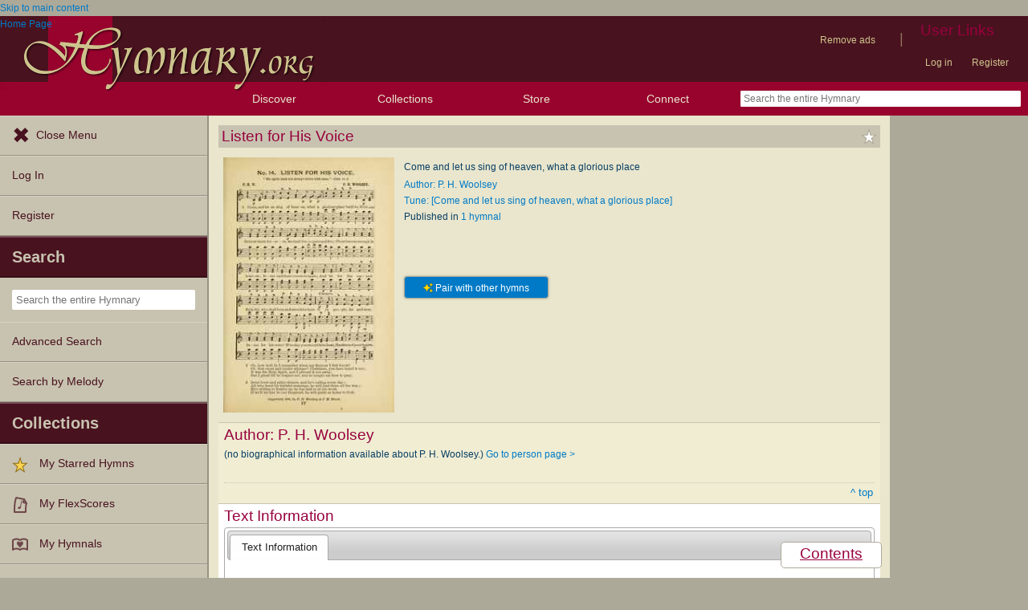

--- FILE ---
content_type: text/plain;charset=UTF-8
request_url: https://c.pub.network/v2/c
body_size: -111
content:
49efc9e2-3d6d-4b72-a538-d8671b26a0b1

--- FILE ---
content_type: text/plain;charset=UTF-8
request_url: https://c.pub.network/v2/c
body_size: -257
content:
3086a4b7-ada2-4b96-8b73-a64f65215448